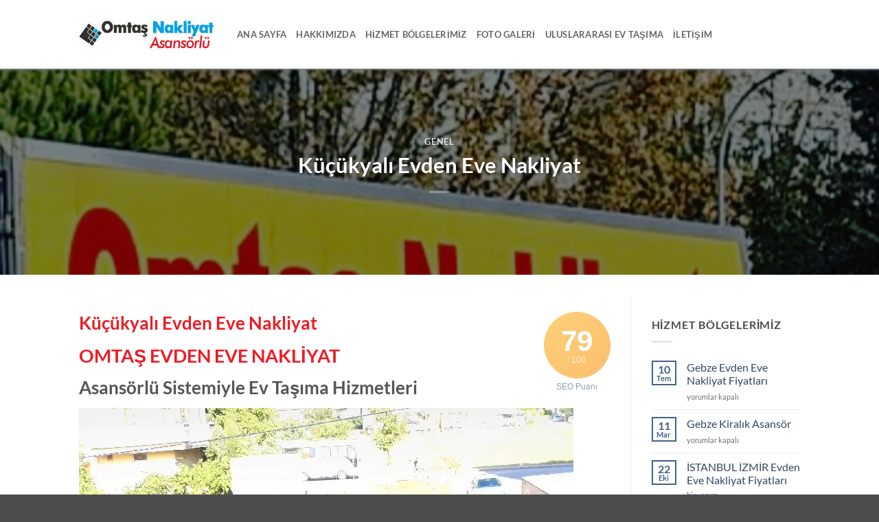

--- FILE ---
content_type: text/html
request_url: https://omtasevdenevenakliyat.com/kucukyali-evden-eve-nakliyat/
body_size: 17021
content:
<!DOCTYPE html>
<html lang="tr" prefix="og: https://ogp.me/ns#" class="loading-site no-js">
<head>
<meta charset="UTF-8" />
<link rel="profile" href="https://gmpg.org/xfn/11" />
<link rel="pingback" href="https://omtasevdenevenakliyat.com/xmlrpc.php" />
<script>(function(html){html.className = html.className.replace(/\bno-js\b/,'js')})(document.documentElement);</script>
<style>img:is([sizes="auto" i], [sizes^="auto," i]) { contain-intrinsic-size: 3000px 1500px }</style>
<meta name="viewport" content="width=device-width, initial-scale=1" />
<!-- Rank Math&#039;a Göre Arama Motoru Optimizasyonu - https://rankmath.com/ -->
<title>KÜÇÜKYALI Evden Eve Nakliyat ASANSÖRLÜ OMTAŞ NAKLİYAT</title>
<meta name="description" content="Küçükyalı Evden Eve Nakliyat OMTAŞ NAKLİYAT ASANSÖRLÜ Sigortalı Garantili Taşımacılık Hizmetleri Yüz de Yüz Sabit Fiyat Garantisi"/>
<meta name="robots" content="follow, index, max-snippet:-1, max-video-preview:-1, max-image-preview:large"/>
<link rel="canonical" href="https://omtasevdenevenakliyat.com/kucukyali-evden-eve-nakliyat/" />
<meta property="og:locale" content="tr_TR" />
<meta property="og:type" content="article" />
<meta property="og:title" content="KÜÇÜKYALI Evden Eve Nakliyat ASANSÖRLÜ OMTAŞ NAKLİYAT" />
<meta property="og:description" content="Küçükyalı Evden Eve Nakliyat OMTAŞ NAKLİYAT ASANSÖRLÜ Sigortalı Garantili Taşımacılık Hizmetleri Yüz de Yüz Sabit Fiyat Garantisi" />
<meta property="og:url" content="https://omtasevdenevenakliyat.com/kucukyali-evden-eve-nakliyat/" />
<meta property="og:site_name" content="Omtaş Evden Eve Nakliyat" />
<meta property="article:publisher" content="https://www.facebook.com/omtasevdenevenakliyatt" />
<meta property="article:tag" content="Asansörlü evden eve nakliyat" />
<meta property="article:tag" content="Asansörlü Nakliye" />
<meta property="article:tag" content="Asansörlü Taşımacılık" />
<meta property="article:tag" content="ev taşima firmaları" />
<meta property="article:tag" content="evden eve nakliyat" />
<meta property="article:tag" content="küçükyali evden eve nakliyeciler" />
<meta property="article:tag" content="KÜÇÜKYALI KİRALIK ASANSÖR" />
<meta property="article:tag" content="küçükyalı da asansörlü nakliyat" />
<meta property="article:tag" content="Küçükyalı Evden Eve" />
<meta property="article:tag" content="Küçükyalı Evden Eve Nakliyat" />
<meta property="article:tag" content="Küçükyalı Nakliyat" />
<meta property="article:tag" content="Küçükyalı Nakliye firması" />
<meta property="article:tag" content="Nakliyat" />
<meta property="article:tag" content="nakliye" />
<meta property="article:section" content="Genel" />
<meta property="og:updated_time" content="2023-04-28T17:45:42+03:00" />
<meta property="og:image" content="https://omtasevdenevenakliyat.com/wp-content/uploads/2014/07/IMG_20220111_005553_151.jpg" />
<meta property="og:image:secure_url" content="https://omtasevdenevenakliyat.com/wp-content/uploads/2014/07/IMG_20220111_005553_151.jpg" />
<meta property="og:image:width" content="718" />
<meta property="og:image:height" content="718" />
<meta property="og:image:alt" content="Gebze Nakliye Firmaları" />
<meta property="og:image:type" content="image/jpeg" />
<meta property="article:published_time" content="2014-04-05T15:16:12+03:00" />
<meta property="article:modified_time" content="2023-04-28T17:45:42+03:00" />
<meta name="twitter:card" content="summary_large_image" />
<meta name="twitter:title" content="KÜÇÜKYALI Evden Eve Nakliyat ASANSÖRLÜ OMTAŞ NAKLİYAT" />
<meta name="twitter:description" content="Küçükyalı Evden Eve Nakliyat OMTAŞ NAKLİYAT ASANSÖRLÜ Sigortalı Garantili Taşımacılık Hizmetleri Yüz de Yüz Sabit Fiyat Garantisi" />
<meta name="twitter:image" content="https://omtasevdenevenakliyat.com/wp-content/uploads/2014/07/IMG_20220111_005553_151.jpg" />
<meta name="twitter:label1" content="Yazan" />
<meta name="twitter:data1" content="adem" />
<meta name="twitter:label2" content="Okuma süresi" />
<meta name="twitter:data2" content="1 dakika" />
<script type="application/ld+json" class="rank-math-schema">{"@context":"https://schema.org","@graph":[{"@type":"Place","@id":"https://omtasevdenevenakliyat.com/#place","geo":{"@type":"GeoCoordinates","latitude":"40.7965963","longitude":"29.4257166"},"hasMap":"https://www.google.com/maps/search/?api=1&amp;query=40.7965963,29.4257166","address":{"@type":"PostalAddress","streetAddress":"Osman Y\u0131lmaz Mh. \u015eehit Numan Dede Cd. Aynal\u0131 Pasaj No:35","addressLocality":"Gebze","addressRegion":"KOCAEL\u0130","postalCode":"41400","addressCountry":"T\u00fcrkiye"}},{"@type":["LocalBusiness","Organization"],"@id":"https://omtasevdenevenakliyat.com/#organization","name":"Gebze Evden Eve Nakliyat Omta\u015f","url":"https://omtasevdenevenakliyat.com","sameAs":["https://www.facebook.com/omtasevdenevenakliyatt"],"email":"admin@omtasevdenevenakliyat.com","address":{"@type":"PostalAddress","streetAddress":"Osman Y\u0131lmaz Mh. \u015eehit Numan Dede Cd. Aynal\u0131 Pasaj No:35","addressLocality":"Gebze","addressRegion":"KOCAEL\u0130","postalCode":"41400","addressCountry":"T\u00fcrkiye"},"logo":{"@type":"ImageObject","@id":"https://omtasevdenevenakliyat.com/#logo","url":"https://omtasevdenevenakliyat.com/wp-content/uploads/2020/09/omtas-nakliyat-logo.jpg","contentUrl":"https://omtasevdenevenakliyat.com/wp-content/uploads/2020/09/omtas-nakliyat-logo.jpg","caption":"Omta\u015f Evden Eve Nakliyat","inLanguage":"tr","width":"317","height":"80"},"priceRange":"$","openingHours":["Monday,Tuesday,Wednesday,Thursday,Friday,Saturday,Sunday 08:00-20:00"],"location":{"@id":"https://omtasevdenevenakliyat.com/#place"},"image":{"@id":"https://omtasevdenevenakliyat.com/#logo"},"telephone":"+90542 443 99 88"},{"@type":"WebSite","@id":"https://omtasevdenevenakliyat.com/#website","url":"https://omtasevdenevenakliyat.com","name":"Omta\u015f Evden Eve Nakliyat","alternateName":"Gebze Evden eve","publisher":{"@id":"https://omtasevdenevenakliyat.com/#organization"},"inLanguage":"tr"},{"@type":"ImageObject","@id":"https://omtasevdenevenakliyat.com/wp-content/uploads/2014/07/IMG_20220111_005553_151.jpg","url":"https://omtasevdenevenakliyat.com/wp-content/uploads/2014/07/IMG_20220111_005553_151.jpg","width":"718","height":"718","caption":"Gebze Nakliye Firmalar\u0131","inLanguage":"tr"},{"@type":"WebPage","@id":"https://omtasevdenevenakliyat.com/kucukyali-evden-eve-nakliyat/#webpage","url":"https://omtasevdenevenakliyat.com/kucukyali-evden-eve-nakliyat/","name":"K\u00dc\u00c7\u00dcKYALI Evden Eve Nakliyat ASANS\u00d6RL\u00dc OMTA\u015e NAKL\u0130YAT","datePublished":"2014-04-05T15:16:12+03:00","dateModified":"2023-04-28T17:45:42+03:00","isPartOf":{"@id":"https://omtasevdenevenakliyat.com/#website"},"primaryImageOfPage":{"@id":"https://omtasevdenevenakliyat.com/wp-content/uploads/2014/07/IMG_20220111_005553_151.jpg"},"inLanguage":"tr"},{"@type":"Person","@id":"https://omtasevdenevenakliyat.com/author/adem/","name":"adem","description":"adem, Omta\u015f Evden Eve Nakliyat sitesinin yazar\u0131.","url":"https://omtasevdenevenakliyat.com/author/adem/","image":{"@type":"ImageObject","@id":"https://secure.gravatar.com/avatar/812d31804d0bd1f60cb5e81f89bb6962af99b9e86ded2f250743a0137dd2f163?s=96&amp;d=mm&amp;r=g","url":"https://secure.gravatar.com/avatar/812d31804d0bd1f60cb5e81f89bb6962af99b9e86ded2f250743a0137dd2f163?s=96&amp;d=mm&amp;r=g","caption":"adem","inLanguage":"tr"},"sameAs":["https://omtasevdenevenakliyat.com"],"worksFor":{"@id":"https://omtasevdenevenakliyat.com/#organization"}},{"@type":"BlogPosting","headline":"K\u00dc\u00c7\u00dcKYALI Evden Eve Nakliyat ASANS\u00d6RL\u00dc OMTA\u015e NAKL\u0130YAT","keywords":"K\u00dc\u00c7\u00dcKYALI Evden Eve Nakliyat","datePublished":"2014-04-05T15:16:12+03:00","dateModified":"2023-04-28T17:45:42+03:00","author":{"@id":"https://omtasevdenevenakliyat.com/author/adem/","name":"adem"},"publisher":{"@id":"https://omtasevdenevenakliyat.com/#organization"},"description":"K\u00fc\u00e7\u00fckyal\u0131 Evden Eve Nakliyat OMTA\u015e NAKL\u0130YAT ASANS\u00d6RL\u00dc Sigortal\u0131 Garantili Ta\u015f\u0131mac\u0131l\u0131k Hizmetleri Y\u00fcz de Y\u00fcz Sabit Fiyat Garantisi","name":"K\u00dc\u00c7\u00dcKYALI Evden Eve Nakliyat ASANS\u00d6RL\u00dc OMTA\u015e NAKL\u0130YAT","@id":"https://omtasevdenevenakliyat.com/kucukyali-evden-eve-nakliyat/#richSnippet","isPartOf":{"@id":"https://omtasevdenevenakliyat.com/kucukyali-evden-eve-nakliyat/#webpage"},"image":{"@id":"https://omtasevdenevenakliyat.com/wp-content/uploads/2014/07/IMG_20220111_005553_151.jpg"},"inLanguage":"tr","mainEntityOfPage":{"@id":"https://omtasevdenevenakliyat.com/kucukyali-evden-eve-nakliyat/#webpage"}}]}</script>
<!-- /Rank Math WordPress SEO eklentisi -->
<link rel='dns-prefetch' href='//maps.google.com' />
<link rel='dns-prefetch' href='//www.googletagmanager.com' />
<link rel='prefetch' href='https://omtasevdenevenakliyat.com/wp-content/themes/flatsome/assets/js/flatsome.js?ver=e2eddd6c228105dac048' />
<link rel='prefetch' href='https://omtasevdenevenakliyat.com/wp-content/themes/flatsome/assets/js/chunk.slider.js?ver=3.20.4' />
<link rel='prefetch' href='https://omtasevdenevenakliyat.com/wp-content/themes/flatsome/assets/js/chunk.popups.js?ver=3.20.4' />
<link rel='prefetch' href='https://omtasevdenevenakliyat.com/wp-content/themes/flatsome/assets/js/chunk.tooltips.js?ver=3.20.4' />
<link rel="alternate" type="application/rss+xml" title="Omtaş Evden Eve Nakliyat &raquo; akışı" href="https://omtasevdenevenakliyat.com/feed/" />
<link rel="alternate" type="application/rss+xml" title="Omtaş Evden Eve Nakliyat &raquo; yorum akışı" href="https://omtasevdenevenakliyat.com/comments/feed/" />
<style id='wp-block-library-inline-css' type='text/css'>
:root{--wp-admin-theme-color:#007cba;--wp-admin-theme-color--rgb:0,124,186;--wp-admin-theme-color-darker-10:#006ba1;--wp-admin-theme-color-darker-10--rgb:0,107,161;--wp-admin-theme-color-darker-20:#005a87;--wp-admin-theme-color-darker-20--rgb:0,90,135;--wp-admin-border-width-focus:2px;--wp-block-synced-color:#7a00df;--wp-block-synced-color--rgb:122,0,223;--wp-bound-block-color:var(--wp-block-synced-color)}@media (min-resolution:192dpi){:root{--wp-admin-border-width-focus:1.5px}}.wp-element-button{cursor:pointer}:root{--wp--preset--font-size--normal:16px;--wp--preset--font-size--huge:42px}:root .has-very-light-gray-background-color{background-color:#eee}:root .has-very-dark-gray-background-color{background-color:#313131}:root .has-very-light-gray-color{color:#eee}:root .has-very-dark-gray-color{color:#313131}:root .has-vivid-green-cyan-to-vivid-cyan-blue-gradient-background{background:linear-gradient(135deg,#00d084,#0693e3)}:root .has-purple-crush-gradient-background{background:linear-gradient(135deg,#34e2e4,#4721fb 50%,#ab1dfe)}:root .has-hazy-dawn-gradient-background{background:linear-gradient(135deg,#faaca8,#dad0ec)}:root .has-subdued-olive-gradient-background{background:linear-gradient(135deg,#fafae1,#67a671)}:root .has-atomic-cream-gradient-background{background:linear-gradient(135deg,#fdd79a,#004a59)}:root .has-nightshade-gradient-background{background:linear-gradient(135deg,#330968,#31cdcf)}:root .has-midnight-gradient-background{background:linear-gradient(135deg,#020381,#2874fc)}.has-regular-font-size{font-size:1em}.has-larger-font-size{font-size:2.625em}.has-normal-font-size{font-size:var(--wp--preset--font-size--normal)}.has-huge-font-size{font-size:var(--wp--preset--font-size--huge)}.has-text-align-center{text-align:center}.has-text-align-left{text-align:left}.has-text-align-right{text-align:right}#end-resizable-editor-section{display:none}.aligncenter{clear:both}.items-justified-left{justify-content:flex-start}.items-justified-center{justify-content:center}.items-justified-right{justify-content:flex-end}.items-justified-space-between{justify-content:space-between}.screen-reader-text{border:0;clip-path:inset(50%);height:1px;margin:-1px;overflow:hidden;padding:0;position:absolute;width:1px;word-wrap:normal!important}.screen-reader-text:focus{background-color:#ddd;clip-path:none;color:#444;display:block;font-size:1em;height:auto;left:5px;line-height:normal;padding:15px 23px 14px;text-decoration:none;top:5px;width:auto;z-index:100000}html :where(.has-border-color){border-style:solid}html :where([style*=border-top-color]){border-top-style:solid}html :where([style*=border-right-color]){border-right-style:solid}html :where([style*=border-bottom-color]){border-bottom-style:solid}html :where([style*=border-left-color]){border-left-style:solid}html :where([style*=border-width]){border-style:solid}html :where([style*=border-top-width]){border-top-style:solid}html :where([style*=border-right-width]){border-right-style:solid}html :where([style*=border-bottom-width]){border-bottom-style:solid}html :where([style*=border-left-width]){border-left-style:solid}html :where(img[class*=wp-image-]){height:auto;max-width:100%}:where(figure){margin:0 0 1em}html :where(.is-position-sticky){--wp-admin--admin-bar--position-offset:var(--wp-admin--admin-bar--height,0px)}@media screen and (max-width:600px){html :where(.is-position-sticky){--wp-admin--admin-bar--position-offset:0px}}
</style>
<!-- <link rel='stylesheet' id='contact-form-7-css' href='https://omtasevdenevenakliyat.com/wp-content/plugins/contact-form-7/includes/css/styles.css?ver=6.1.1' type='text/css' media='all' /> -->
<!-- <link rel='stylesheet' id='wp-gmap-embed-front-css-css' href='https://omtasevdenevenakliyat.com/wp-content/plugins/gmap-embed/public/assets/css/front_custom_style.css?ver=1756319639' type='text/css' media='all' /> -->
<!-- <link rel='stylesheet' id='flatsome-main-css' href='https://omtasevdenevenakliyat.com/wp-content/themes/flatsome/assets/css/flatsome.css?ver=3.20.4' type='text/css' media='all' /> -->
<link rel="stylesheet" type="text/css" href="//omtasevdenevenakliyat.com/wp-content/cache/wpfc-minified/8yfbfj5y/8duz5.css" media="all"/>
<style id='flatsome-main-inline-css' type='text/css'>
@font-face {
font-family: "fl-icons";
font-display: block;
src: url(https://omtasevdenevenakliyat.com/wp-content/themes/flatsome/assets/css/icons/fl-icons.eot?v=3.20.4);
src:
url(https://omtasevdenevenakliyat.com/wp-content/themes/flatsome/assets/css/icons/fl-icons.eot#iefix?v=3.20.4) format("embedded-opentype"),
url(https://omtasevdenevenakliyat.com/wp-content/themes/flatsome/assets/css/icons/fl-icons.woff2?v=3.20.4) format("woff2"),
url(https://omtasevdenevenakliyat.com/wp-content/themes/flatsome/assets/css/icons/fl-icons.ttf?v=3.20.4) format("truetype"),
url(https://omtasevdenevenakliyat.com/wp-content/themes/flatsome/assets/css/icons/fl-icons.woff?v=3.20.4) format("woff"),
url(https://omtasevdenevenakliyat.com/wp-content/themes/flatsome/assets/css/icons/fl-icons.svg?v=3.20.4#fl-icons) format("svg");
}
</style>
<link rel='stylesheet' id='flatsome-style-css' href='https://omtasevdenevenakliyat.com/wp-content/themes/flatsome/style.css?ver=3.20.4' type='text/css' media='all' />
<script src='//omtasevdenevenakliyat.com/wp-content/cache/wpfc-minified/g4z43vnu/8duz5.js' type="text/javascript"></script>
<!-- <script type="text/javascript" src="https://omtasevdenevenakliyat.com/wp-includes/js/jquery/jquery.min.js?ver=3.7.1" id="jquery-core-js"></script> -->
<!-- <script type="text/javascript" src="https://omtasevdenevenakliyat.com/wp-includes/js/jquery/jquery-migrate.min.js?ver=3.4.1" id="jquery-migrate-js"></script> -->
<script type="text/javascript" src="https://maps.google.com/maps/api/js?key=AIzaSyCln5oX7K0rux1O00yoCBgxiV-ifVvZShk&amp;libraries=places&amp;language=tr&amp;region=TR&amp;callback=Function.prototype&amp;ver=6.8.3" id="wp-gmap-api-js"></script>
<script type="text/javascript" id="wp-gmap-api-js-after">
/* <![CDATA[ */
/* <![CDATA[ */
var wgm_status = {"p_v":"1.9.4","p_d_v":"20250717","l_api":"always","p_api":"N","i_p":false,"d_f_s_c":"N","d_s_v":"N","d_z_c":"N","d_p_c":"N","d_m_t_c":"N","d_m_w_z":"N","d_m_d":"N","d_m_d_c_z":"N","e_d_f_a_c":"Y"};
/* ]]]]><![CDATA[> */
/* ]]> */
</script>
<!-- Site Kit tarafından eklenen Google etiketi (gtag.js) snippet&#039;i -->
<!-- Google Analytics snippet added by Site Kit -->
<script type="text/javascript" src="https://www.googletagmanager.com/gtag/js?id=GT-W62ZCHQR" id="google_gtagjs-js" async></script>
<script type="text/javascript" id="google_gtagjs-js-after">
/* <![CDATA[ */
window.dataLayer = window.dataLayer || [];function gtag(){dataLayer.push(arguments);}
gtag("set","linker",{"domains":["omtasevdenevenakliyat.com"]});
gtag("js", new Date());
gtag("set", "developer_id.dZTNiMT", true);
gtag("config", "GT-W62ZCHQR");
window._googlesitekit = window._googlesitekit || {}; window._googlesitekit.throttledEvents = []; window._googlesitekit.gtagEvent = (name, data) => { var key = JSON.stringify( { name, data } ); if ( !! window._googlesitekit.throttledEvents[ key ] ) { return; } window._googlesitekit.throttledEvents[ key ] = true; setTimeout( () => { delete window._googlesitekit.throttledEvents[ key ]; }, 5 ); gtag( "event", name, { ...data, event_source: "site-kit" } ); }; 
/* ]]> */
</script>
<link rel="https://api.w.org/" href="https://omtasevdenevenakliyat.com/wp-json/" /><link rel="alternate" title="JSON" type="application/json" href="https://omtasevdenevenakliyat.com/wp-json/wp/v2/posts/303" /><link rel="EditURI" type="application/rsd+xml" title="RSD" href="https://omtasevdenevenakliyat.com/xmlrpc.php?rsd" />
<link rel="alternate" title="oEmbed (JSON)" type="application/json+oembed" href="https://omtasevdenevenakliyat.com/wp-json/oembed/1.0/embed?url=https%3A%2F%2Fomtasevdenevenakliyat.com%2Fkucukyali-evden-eve-nakliyat%2F" />
<link rel="alternate" title="oEmbed (XML)" type="text/xml+oembed" href="https://omtasevdenevenakliyat.com/wp-json/oembed/1.0/embed?url=https%3A%2F%2Fomtasevdenevenakliyat.com%2Fkucukyali-evden-eve-nakliyat%2F&#038;format=xml" />
<meta name="generator" content="Site Kit by Google 1.160.1" />
<link rel="stylesheet" href="https://cdn.lineicons.com/4.0/lineicons.css" /> <style>
.navbarx {
display: flex;
flex-wrap: wrap;
align-items: center;
background-color: white;
position: fixed;
bottom: 0px;
z-index: 999;
width:100%;
box-shadow: 0px 1px 4px;
}
.navbarx a {
display: block;
color: #062b5e;
text-align: center;
padding: 8px 0px;
text-decoration: none;
font-size: 12px;
width: 25%;
line-height: 1.61em;
}
.navbarx i {
display: block;
margin-right: 5px;
font-size: 20px;
}
.navbarx a.active {
background-color: white;
color: #062b5e;
font-weight:600;
}
@media only screen and (min-width: 768px) {
.navbarx {
display:none !important;
}
}
</style>
<div class="navbarx">
<a href="tel:+905424439988" style="background-color: #1494D8">
<i class="lni lni-phone"></i>
Temsilci 1
</a>
<a href="tel:+905069038989">
<i class="lni lni-phone"></i>
Temsilci 2
</a>
<a href="https://api.whatsapp.com/send/?phone=905424439988&text=Merhaba%20sizlere%20https://omtasevdenevenakliyat.com/kucukyali-evden-eve-nakliyat/%20üzerinden%20ulaştım" style="background-color: #25d366">
<i class="lni lni-whatsapp"></i>
WhatsApp 1
</a>
<a href="https://api.whatsapp.com/send/?phone=905069038989&text=Merhaba%20sizlere%20https://omtasevdenevenakliyat.com/kucukyali-evden-eve-nakliyat/%20üzerinden%20ulaştım" style="color: #25d366">
<i class="lni lni-whatsapp"></i>
WhatsApp 2
</a>
</div><link rel="icon" href="https://omtasevdenevenakliyat.com/wp-content/uploads/2014/04/cropped-20201106_171150340116892344813072-32x32.jpg" sizes="32x32" />
<link rel="icon" href="https://omtasevdenevenakliyat.com/wp-content/uploads/2014/04/cropped-20201106_171150340116892344813072-192x192.jpg" sizes="192x192" />
<link rel="apple-touch-icon" href="https://omtasevdenevenakliyat.com/wp-content/uploads/2014/04/cropped-20201106_171150340116892344813072-180x180.jpg" />
<meta name="msapplication-TileImage" content="https://omtasevdenevenakliyat.com/wp-content/uploads/2014/04/cropped-20201106_171150340116892344813072-270x270.jpg" />
<style id="custom-css" type="text/css">:root {--primary-color: #446084;--fs-color-primary: #446084;--fs-color-secondary: #C05530;--fs-color-success: #627D47;--fs-color-alert: #b20000;--fs-color-base: #4a4a4a;--fs-experimental-link-color: #334862;--fs-experimental-link-color-hover: #111;}.tooltipster-base {--tooltip-color: #fff;--tooltip-bg-color: #000;}.off-canvas-right .mfp-content, .off-canvas-left .mfp-content {--drawer-width: 300px;}.header-main{height: 100px}#logo img{max-height: 100px}#logo{width:200px;}.header-top{min-height: 30px}.transparent .header-main{height: 90px}.transparent #logo img{max-height: 90px}.has-transparent + .page-title:first-of-type,.has-transparent + #main > .page-title,.has-transparent + #main > div > .page-title,.has-transparent + #main .page-header-wrapper:first-of-type .page-title{padding-top: 90px;}.header.show-on-scroll,.stuck .header-main{height:70px!important}.stuck #logo img{max-height: 70px!important}.header-bottom {background-color: #f1f1f1}@media (max-width: 549px) {.header-main{height: 73px}#logo img{max-height: 73px}}@media screen and (max-width: 549px){body{font-size: 100%;}}body{font-family: Lato, sans-serif;}body {font-weight: 400;font-style: normal;}.nav > li > a {font-family: Lato, sans-serif;}.mobile-sidebar-levels-2 .nav > li > ul > li > a {font-family: Lato, sans-serif;}.nav > li > a,.mobile-sidebar-levels-2 .nav > li > ul > li > a {font-weight: 700;font-style: normal;}h1,h2,h3,h4,h5,h6,.heading-font, .off-canvas-center .nav-sidebar.nav-vertical > li > a{font-family: Lato, sans-serif;}h1,h2,h3,h4,h5,h6,.heading-font,.banner h1,.banner h2 {font-weight: 700;font-style: normal;}.alt-font{font-family: "Dancing Script", sans-serif;}.alt-font {font-weight: 400!important;font-style: normal!important;}.nav-vertical-fly-out > li + li {border-top-width: 1px; border-top-style: solid;}/* Custom CSS */.mobill {display: none;}@media only screen and (max-width: 768px) {.mobill {display: block;}}.kolon-footer {float: left;width: 25%;padding-left: 10px;}@media only screen and (max-width: 768px) {.kolon-footer {float: left;width: 50%;padding-left: 10px;}}.row:after {content: "";display: table;clear: both;}.label-new.menu-item > a:after{content:"Yeni";}.label-hot.menu-item > a:after{content:"Popüler";}.label-sale.menu-item > a:after{content:"İndirim";}.label-popular.menu-item > a:after{content:"Popüler";}</style><style id="kirki-inline-styles">/* latin-ext */
@font-face {
font-family: 'Lato';
font-style: normal;
font-weight: 400;
font-display: swap;
src: url(https://omtasevdenevenakliyat.com/wp-content/fonts/lato/S6uyw4BMUTPHjxAwXjeu.woff2) format('woff2');
unicode-range: U+0100-02BA, U+02BD-02C5, U+02C7-02CC, U+02CE-02D7, U+02DD-02FF, U+0304, U+0308, U+0329, U+1D00-1DBF, U+1E00-1E9F, U+1EF2-1EFF, U+2020, U+20A0-20AB, U+20AD-20C0, U+2113, U+2C60-2C7F, U+A720-A7FF;
}
/* latin */
@font-face {
font-family: 'Lato';
font-style: normal;
font-weight: 400;
font-display: swap;
src: url(https://omtasevdenevenakliyat.com/wp-content/fonts/lato/S6uyw4BMUTPHjx4wXg.woff2) format('woff2');
unicode-range: U+0000-00FF, U+0131, U+0152-0153, U+02BB-02BC, U+02C6, U+02DA, U+02DC, U+0304, U+0308, U+0329, U+2000-206F, U+20AC, U+2122, U+2191, U+2193, U+2212, U+2215, U+FEFF, U+FFFD;
}
/* latin-ext */
@font-face {
font-family: 'Lato';
font-style: normal;
font-weight: 700;
font-display: swap;
src: url(https://omtasevdenevenakliyat.com/wp-content/fonts/lato/S6u9w4BMUTPHh6UVSwaPGR_p.woff2) format('woff2');
unicode-range: U+0100-02BA, U+02BD-02C5, U+02C7-02CC, U+02CE-02D7, U+02DD-02FF, U+0304, U+0308, U+0329, U+1D00-1DBF, U+1E00-1E9F, U+1EF2-1EFF, U+2020, U+20A0-20AB, U+20AD-20C0, U+2113, U+2C60-2C7F, U+A720-A7FF;
}
/* latin */
@font-face {
font-family: 'Lato';
font-style: normal;
font-weight: 700;
font-display: swap;
src: url(https://omtasevdenevenakliyat.com/wp-content/fonts/lato/S6u9w4BMUTPHh6UVSwiPGQ.woff2) format('woff2');
unicode-range: U+0000-00FF, U+0131, U+0152-0153, U+02BB-02BC, U+02C6, U+02DA, U+02DC, U+0304, U+0308, U+0329, U+2000-206F, U+20AC, U+2122, U+2191, U+2193, U+2212, U+2215, U+FEFF, U+FFFD;
}/* vietnamese */
@font-face {
font-family: 'Dancing Script';
font-style: normal;
font-weight: 400;
font-display: swap;
src: url(https://omtasevdenevenakliyat.com/wp-content/fonts/dancing-script/If2cXTr6YS-zF4S-kcSWSVi_sxjsohD9F50Ruu7BMSo3Rep8ltA.woff2) format('woff2');
unicode-range: U+0102-0103, U+0110-0111, U+0128-0129, U+0168-0169, U+01A0-01A1, U+01AF-01B0, U+0300-0301, U+0303-0304, U+0308-0309, U+0323, U+0329, U+1EA0-1EF9, U+20AB;
}
/* latin-ext */
@font-face {
font-family: 'Dancing Script';
font-style: normal;
font-weight: 400;
font-display: swap;
src: url(https://omtasevdenevenakliyat.com/wp-content/fonts/dancing-script/If2cXTr6YS-zF4S-kcSWSVi_sxjsohD9F50Ruu7BMSo3ROp8ltA.woff2) format('woff2');
unicode-range: U+0100-02BA, U+02BD-02C5, U+02C7-02CC, U+02CE-02D7, U+02DD-02FF, U+0304, U+0308, U+0329, U+1D00-1DBF, U+1E00-1E9F, U+1EF2-1EFF, U+2020, U+20A0-20AB, U+20AD-20C0, U+2113, U+2C60-2C7F, U+A720-A7FF;
}
/* latin */
@font-face {
font-family: 'Dancing Script';
font-style: normal;
font-weight: 400;
font-display: swap;
src: url(https://omtasevdenevenakliyat.com/wp-content/fonts/dancing-script/If2cXTr6YS-zF4S-kcSWSVi_sxjsohD9F50Ruu7BMSo3Sup8.woff2) format('woff2');
unicode-range: U+0000-00FF, U+0131, U+0152-0153, U+02BB-02BC, U+02C6, U+02DA, U+02DC, U+0304, U+0308, U+0329, U+2000-206F, U+20AC, U+2122, U+2191, U+2193, U+2212, U+2215, U+FEFF, U+FFFD;
}</style></head>
<body data-rsssl=1 class="wp-singular post-template-default single single-post postid-303 single-format-standard wp-theme-flatsome lightbox nav-dropdown-has-arrow nav-dropdown-has-shadow nav-dropdown-has-border">
<a class="skip-link screen-reader-text" href="#main">İçeriğe atla</a>
<div id="wrapper">
<header id="header" class="header has-sticky sticky-jump">
<div class="header-wrapper">
<div id="masthead" class="header-main ">
<div class="header-inner flex-row container logo-left medium-logo-center" role="navigation">
<!-- Logo -->
<div id="logo" class="flex-col logo">
<!-- Header logo -->
<a href="https://omtasevdenevenakliyat.com/" title="Omtaş Evden Eve Nakliyat - Tuzla, Gebze, Maltepe, Ümraniye" rel="home">
<img width="317" height="80" src="https://omtasevdenevenakliyat.com/wp-content/uploads/2020/09/omtas-nakliyat-logo.jpg" class="header_logo header-logo" alt="Omtaş Evden Eve Nakliyat"/><img  width="317" height="80" src="https://omtasevdenevenakliyat.com/wp-content/uploads/2020/09/omtas-nakliyat-logo.jpg" class="header-logo-dark" alt="Omtaş Evden Eve Nakliyat"/></a>
</div>
<!-- Mobile Left Elements -->
<div class="flex-col show-for-medium flex-left">
<ul class="mobile-nav nav nav-left ">
<li class="nav-icon has-icon">
<div class="header-button">		<a href="#" class="icon primary button round is-small" data-open="#main-menu" data-pos="left" data-bg="main-menu-overlay" role="button" aria-label="Menü" aria-controls="main-menu" aria-expanded="false" aria-haspopup="dialog" data-flatsome-role-button>
<i class="icon-menu" aria-hidden="true"></i>					</a>
</div> </li>
</ul>
</div>
<!-- Left Elements -->
<div class="flex-col hide-for-medium flex-left
flex-grow">
<ul class="header-nav header-nav-main nav nav-left  nav-uppercase" >
<li id="menu-item-3213" class="menu-item menu-item-type-post_type menu-item-object-page menu-item-home menu-item-3213 menu-item-design-default"><a href="https://omtasevdenevenakliyat.com/" class="nav-top-link">Ana Sayfa</a></li>
<li id="menu-item-2056" class="menu-item menu-item-type-post_type menu-item-object-page menu-item-2056 menu-item-design-default"><a href="https://omtasevdenevenakliyat.com/hakkimizda/" class="nav-top-link">Hakkımızda</a></li>
<li id="menu-item-2033" class="menu-item menu-item-type-post_type menu-item-object-page menu-item-2033 menu-item-design-default"><a href="https://omtasevdenevenakliyat.com/hizmet-bolgelerimiz/" class="nav-top-link">Hizmet Bölgelerimiz</a></li>
<li id="menu-item-2054" class="menu-item menu-item-type-post_type menu-item-object-page menu-item-2054 menu-item-design-default"><a href="https://omtasevdenevenakliyat.com/foto-galeri/" class="nav-top-link">Foto Galeri</a></li>
<li id="menu-item-2057" class="menu-item menu-item-type-post_type menu-item-object-page menu-item-2057 menu-item-design-default"><a href="https://omtasevdenevenakliyat.com/uluslararasi-ev-tasima/" class="nav-top-link">ULUSLARARASI EV TAŞIMA</a></li>
<li id="menu-item-3252" class="menu-item menu-item-type-post_type menu-item-object-page menu-item-3252 menu-item-design-default"><a href="https://omtasevdenevenakliyat.com/iletisim/" class="nav-top-link">İletişim</a></li>
</ul>
</div>
<!-- Right Elements -->
<div class="flex-col hide-for-medium flex-right">
<ul class="header-nav header-nav-main nav nav-right  nav-uppercase">
</ul>
</div>
<!-- Mobile Right Elements -->
<div class="flex-col show-for-medium flex-right">
<ul class="mobile-nav nav nav-right ">
</ul>
</div>
</div>
<div class="container"><div class="top-divider full-width"></div></div>
</div>
<div class="header-bg-container fill"><div class="header-bg-image fill"></div><div class="header-bg-color fill"></div></div>		</div>
</header>
<div class="page-title blog-featured-title featured-title no-overflow">
<div class="page-title-bg fill">
<div class="title-bg fill bg-fill bg-top" style="background-image: url('https://omtasevdenevenakliyat.com/wp-content/uploads/2014/07/IMG_20220111_005553_151.jpg');" data-parallax-fade="true" data-parallax="-2" data-parallax-background data-parallax-container=".page-title"></div>
<div class="title-overlay fill" style="background-color: rgba(0,0,0,.5)"></div>
</div>
<div class="page-title-inner container  flex-row  dark is-large" style="min-height: 300px">
<div class="flex-col flex-center text-center">
<h6 class="entry-category is-xsmall"><a href="https://omtasevdenevenakliyat.com/evden-eve/genel/" rel="category tag">Genel</a></h6><h1 class="entry-title">Küçükyalı Evden Eve Nakliyat</h1><div class="entry-divider is-divider small"></div>
</div>
</div>
</div>
<main id="main" class="">
<div id="content" class="blog-wrapper blog-single page-wrapper">
<div class="row row-large row-divided ">
<div class="large-9 col">
<article id="post-303" class="post-303 post type-post status-publish format-standard has-post-thumbnail hentry category-genel tag-asansorlu-evden-eve-nakliyat tag-asansorlu-nakliye tag-asansorlu-tasimacilik tag-ev-tasima-firmalari tag-evden-eve-nakliyat tag-kucukyali-evden-eve-nakliyeciler tag-kucukyali-kiralik-asansor tag-kucukyali-da-asansorlu-nakliyat tag-kucukyali-evden-eve tag-kucukyali-evden-eve-nakliyat tag-kucukyali-nakliyat tag-kucukyali-nakliye-firmasi tag-nakliyat tag-nakliye">
<div class="article-inner ">
<div class="entry-content single-page">
<div class="rank-math-seo-score template-circle good-seo before-content">
<span class="score">
79					<span class="outof">
/ 100
</span>
</span>
<span class="label">
SEO Puanı				</span>
</div>
<style type="text/css">
.rank-math-seo-score{font-family:sans-serif;position:relative;display:inline-block;height:96px;width:96px;margin:20px 20px 30px;text-align:center;color:#fff;border:none;border-radius:50%;background:#eee;-webkit-box-shadow:1px 1px 1px #bbb;box-shadow:1px 1px 1px #bbb}.rank-math-seo-score.before-content{margin:0 0 30px 20px;float:right}.rank-math-seo-score.after-content{margin:20px 0 30px 20px}.rank-math-seo-score.as-shortcode{display:inline-block}.rank-math-seo-score .label{font-size:12px;position:absolute;top:100px;left:0;display:block;width:100%;color:#979ea5}.rank-math-seo-score .score{font-size:42px;font-weight:bold;line-height:42px;display:block}.rank-math-seo-score .outof{font-size:12px;font-weight:normal;line-height:12px;display:block;color:rgba(255,255,255,0.7)}.rank-math-seo-score .backlink{font-size:12px;position:absolute;top:-94px;left:-12px;display:block;visibility:hidden;width:120px;padding:8px 10px;-webkit-transition:.25s all ease;transition:.25s all ease;-webkit-transition-delay:.25s;transition-delay:.25s;opacity:0;color:#a8a8a8;border:none;border-radius:8px;background:#fff;-webkit-box-shadow:0 4px 14px rgba(60,60,90,0.2);box-shadow:0 4px 12px rgba(60,60,90,0.15)}.rank-math-seo-score .backlink:after{position:absolute;bottom:-8px;left:calc(50% - 7px);width:0;height:0;content:'';border-width:8px 7.5px 0 7.5px;border-style:solid;border-color:#fff transparent transparent transparent}.rank-math-seo-score:hover .backlink{top:-74px;visibility:visible;opacity:1}.rank-math-seo-score .poweredby{font-size:13px;color:#a8a8a8}.rank-math-seo-score .poweredby a{display:block;font-weight:normal;text-decoration:none;color:#6372b6;border:none}.rank-math-seo-score.unknown-seo{background:#eee;background:linear-gradient(135deg, #b9b9b9 0%, #989898 100%);-webkit-box-shadow:1px 1px 1px #bbb;box-shadow:1px 1px 1px #bbb}.rank-math-seo-score.bad-seo{background:#f8b0a2;background:linear-gradient(135deg, #f8b0a2 0%, #f1938c 100%);-webkit-box-shadow:1px 1px 1px #e48982;box-shadow:1px 1px 1px #e48982;filter:progid:DXImageTransform.Microsoft.gradient( startColorstr='#f8b0a2', endColorstr='#f1938c',GradientType=1 )}.rank-math-seo-score.good-seo{background:#fdd07a;background:linear-gradient(135deg, #fdd07a 0%, #fcbe6c 100%);-webkit-box-shadow:1px 1px 1px #efb463;box-shadow:1px 1px 1px #efb463;filter:progid:DXImageTransform.Microsoft.gradient( startColorstr='#fdd07a', endColorstr='#fcbe6c',GradientType=1 )}.rank-math-seo-score.great-seo{background:#99d484;background:linear-gradient(135deg, #99d484 0%, #83c97f 100%);-webkit-box-shadow:1px 1px 1px #5ba857;box-shadow:1px 1px 1px #5ba857;filter:progid:DXImageTransform.Microsoft.gradient( startColorstr='#99d484', endColorstr='#83c97f',GradientType=1 )}.rank-math-seo-score.template-circle .score{margin-top:22px !important}.rank-math-seo-score.template-square{height:80px;width:110px;border-radius:12px}.rank-math-seo-score.template-square .score{margin:10px 12px;text-align:left}.rank-math-seo-score.template-square .outof{display:inline-block;margin-left:-8px}.rank-math-seo-score.template-square .label{font-size:13px;top:52px;left:14px;text-align:left;color:rgba(255,255,255,0.8)}.rank-math-seo-score.template-square .backlink{left:-5px}.rank-math-seo-score.template-square.before-content{margin-bottom:20px}.rank-math-seo-score.template-square.after-content{margin-bottom:0}.theme-twentytwenty .rank-math-seo-score{width:96px !important}.theme-twentytwenty .rank-math-seo-score.template-square{width:110px !important}.theme-twentytwenty .rank-math-seo-score.before-content{margin:0 auto 30px auto;display:inherit;float:none}.theme-twentytwenty .rank-math-seo-score.template-circle .score,.theme-twentytwenty .rank-math-seo-score.template-square .score{transform:translateY(22px)}
</style>
<h2 style="text-align: left;"><span style="color: #ed1c24;"><strong>Küçükyalı Evden Eve Nakliyat</strong></span></h2>
<h1><span style="color: #ed1c24;"><strong>OMTAŞ EVDEN EVE NAKLİYAT</strong></span></h1>
<h2 style="text-align: left;">Asansörlü Sistemiyle Ev Taşıma Hizmetleri</h2>
<div style="width: 720px;" class="wp-video"><!--[if lt IE 9]><script>document.createElement('video');</script><![endif]-->
<video class="wp-video-shortcode" id="video-303-1" width="720" height="720" preload="metadata" controls="controls"><source type="video/mp4" src="https://omtasevdenevenakliyat.com/wp-content/uploads/2021/04/VID_23110329_193056_983.mp4?_=1" /><a href="https://omtasevdenevenakliyat.com/wp-content/uploads/2021/04/VID_23110329_193056_983.mp4">https://omtasevdenevenakliyat.com/wp-content/uploads/2021/04/VID_23110329_193056_983.mp4</a></video></div>
<p>&nbsp;</p>
<p><img fetchpriority="high" decoding="async" class="alignleft size-full wp-image-1830" src="https://omtasevdenevenakliyat.com/wp-content/uploads/2014/04/20191007_004000.jpg" alt="20191007 004000" width="720" height="960" title="Küçükyalı Evden Eve Nakliyat"></p>
<p><strong><span style="color: #00ccff;">Küçükyalı Evden Eve Nakliyat</span> </strong>Nakliye sektörünün önde gelen isimlerinden <span style="color: #00ccff;"><strong>Küçükyalı Evden Eve Nakliyat</strong></span>, uygun fiyatları ve profesyonel çalışmaları ile sektörün liderliğini elinde bulundurmaya devam ediyor. Beklentilerinizi en iyi şekilde karşılamak ve bu sektörde sizleri memnun etmek adına çalışmalarımızı sürdürüyoruz. Daha iyisini hak eden ve daha kalitelisine ulaşmak isteyen müşterilerimize haftanın her günü kapılarımızı açıyoruz</p>
<h1><span style="color: #ff0000;"><strong>0216 517 13 03</strong></span></h1>
<h1><span style="color: #ff0000;"><strong>0506 903 89 89</strong></span></h1>
<figure id="attachment_2645" aria-describedby="caption-attachment-2645" style="width: 380px" class="wp-caption aligncenter"><img decoding="async" class="lazy-load wp-image-2645" title="Nakliyat ve Depolama" src="data:image/svg+xml,%3Csvg%20viewBox%3D%220%200%20380%20380%22%20xmlns%3D%22http%3A%2F%2Fwww.w3.org%2F2000%2Fsvg%22%3E%3C%2Fsvg%3E" data-src="https://omtasevdenevenakliyat.com/wp-content/uploads/2022/10/IMG-20220611-WA0003-280x280.jpg" alt="Ev Taşıma ve Depolama" width="380" height="380" srcset="" data-srcset="https://omtasevdenevenakliyat.com/wp-content/uploads/2022/10/IMG-20220611-WA0003-280x280.jpg 280w, https://omtasevdenevenakliyat.com/wp-content/uploads/2022/10/IMG-20220611-WA0003-400x400.jpg 400w, https://omtasevdenevenakliyat.com/wp-content/uploads/2022/10/IMG-20220611-WA0003-800x800.jpg 800w, https://omtasevdenevenakliyat.com/wp-content/uploads/2022/10/IMG-20220611-WA0003-768x768.jpg 768w, https://omtasevdenevenakliyat.com/wp-content/uploads/2022/10/IMG-20220611-WA0003-1536x1536.jpg 1536w, https://omtasevdenevenakliyat.com/wp-content/uploads/2022/10/IMG-20220611-WA0003.jpg 1544w" sizes="(max-width: 380px) 100vw, 380px" /><figcaption id="caption-attachment-2645" class="wp-caption-text">Evden Eve Nakliyat ve Depolama</figcaption></figure>
<p><span style="color: #00ccff;"><strong>KÜÇÜK-YALI evden eve Nakliyat firması</strong></span> ile henüz tanışmadıysanız sizler de iletişim numaralarımızdan bizlere ulaşarak ayrıcalıklarımızdan en iyi şekilde yararlanabilirsiniz. Daha iyisini hak ettiğinizi biliyorsunuz ve hak ettiğinizi en iyi şekilde almak için sizler de firmamızı tercih edebilirsiniz. Nakliye hizmetlerinde çok sayıda fırsat sunuyoruz ve özellikle yaz dönemlerinde büyük indirimler ile siz değerli müşterilerimizin karşısına çıkıyoruz.</p>
<p><a href="https://omtasevdenevenakliyat.com">Küçükyalı Evden Eve Nakliyat</a></p>
<p><img decoding="async" class="lazy-load aligncenter" src="data:image/svg+xml,%3Csvg%20viewBox%3D%220%200%20615%20320%22%20xmlns%3D%22http%3A%2F%2Fwww.w3.org%2F2000%2Fsvg%22%3E%3C%2Fsvg%3E" data-src="https://omtasevdenevenakliyat.com/wp-content/uploads/2014/03/omtasevdenevenakliyat.jpg" alt="omtasevdenevenakliyat" width="615" height="320" title="Küçükyalı Evden Eve Nakliyat"></p>
<p>&nbsp;</p>
<p><strong><span style="color: #00ccff;">Küçükyalı Evden Eve Nakliyat</span></strong> kalitesi ile alacağınız hizmetler sayesinde sizler de artık yeni adreslerinize kısa sürede yerleşebilecek ve zaman kaybetmeden hayatınıza devam edebileceksiniz. Eşya taşıma işlemlerinde makineli sistemi tercih ediyoruz ve bu sayede insan gücüne çok fazla ihtiyaç duymadan sizlerin yanında yer alıyoruz.</p>
<figure id="attachment_2637" aria-describedby="caption-attachment-2637" style="width: 380px" class="wp-caption aligncenter"><img decoding="async" class="lazy-load wp-image-2637" title="Ev Taşıma Fiyatları" src="data:image/svg+xml,%3Csvg%20viewBox%3D%220%200%20380%20380%22%20xmlns%3D%22http%3A%2F%2Fwww.w3.org%2F2000%2Fsvg%22%3E%3C%2Fsvg%3E" data-src="https://omtasevdenevenakliyat.com/wp-content/uploads/2022/10/20220225_195235-1-280x280.jpg" alt="Evden Eve Nakliyat" width="380" height="380" srcset="" data-srcset="https://omtasevdenevenakliyat.com/wp-content/uploads/2022/10/20220225_195235-1-280x280.jpg 280w, https://omtasevdenevenakliyat.com/wp-content/uploads/2022/10/20220225_195235-1-400x400.jpg 400w, https://omtasevdenevenakliyat.com/wp-content/uploads/2022/10/20220225_195235-1-800x800.jpg 800w, https://omtasevdenevenakliyat.com/wp-content/uploads/2022/10/20220225_195235-1-768x768.jpg 768w, https://omtasevdenevenakliyat.com/wp-content/uploads/2022/10/20220225_195235-1.jpg 1066w" sizes="auto, (max-width: 380px) 100vw, 380px" /><figcaption id="caption-attachment-2637" class="wp-caption-text">Nakliye Firmaları</figcaption></figure>
<p>&nbsp;</p>
<p>Firmamız yıllardır bu sektördeki hizmetlerine devam ediyor ve sektörel gelişime de en iyi şekilde ayak uydurarak kaliteyi sizlere sunuyor. Teknolojiyi en iyi şekilde kullanmayı tercih eden firmamız, her geçen gün insan gücünden biraz daha uzaklaşıyor ve daha kusursuz hizmetler için makineli sistemi bünyesine dahil ediyor. Sizler de bu ayrıcalıklardan en iyi şekilde yararlanmak için iletişim numaralarımızı tuşlayın</p>
<p>&nbsp;</p>
<figure id="attachment_2235" aria-describedby="caption-attachment-2235" style="width: 400px" class="wp-caption alignnone"><img decoding="async" class="lazy-load size-medium wp-image-2235" title="Evden Eve Nakliyat" src="data:image/svg+xml,%3Csvg%20viewBox%3D%220%200%20400%20400%22%20xmlns%3D%22http%3A%2F%2Fwww.w3.org%2F2000%2Fsvg%22%3E%3C%2Fsvg%3E" data-src="https://omtasevdenevenakliyat.com/wp-content/uploads/2014/03/IMG-20201130-WA0056-400x400.jpg" alt="IMG 20201130 WA0056" width="400" height="400" srcset="" data-srcset="https://omtasevdenevenakliyat.com/wp-content/uploads/2014/03/IMG-20201130-WA0056-400x400.jpg 400w, https://omtasevdenevenakliyat.com/wp-content/uploads/2014/03/IMG-20201130-WA0056-800x800.jpg 800w, https://omtasevdenevenakliyat.com/wp-content/uploads/2014/03/IMG-20201130-WA0056-280x280.jpg 280w, https://omtasevdenevenakliyat.com/wp-content/uploads/2014/03/IMG-20201130-WA0056-768x768.jpg 768w, https://omtasevdenevenakliyat.com/wp-content/uploads/2014/03/IMG-20201130-WA0056.jpg 1200w" sizes="auto, (max-width: 400px) 100vw, 400px" /><figcaption id="caption-attachment-2235" class="wp-caption-text">Nakliyat</figcaption></figure>
<p>&nbsp;</p>
<p>Omtaş Nakliyat ASANSÖRLÜ Sistemle Evinizi Ofisinizi Güveli Hızlı Bir Şekile Ekonomik Kolay Şartlar içerisinde Taşımanızı Gerçekleştiriyoruz</p>
<p>Küçükyalı Adatepe Altıntepe Aydınevler Bostancı Çevresinde Bilinen Firma Olarak Gurur Duymaktayız Omtaş Nakliyat Yıllardır Şehir içi Şehirler Arası Evden Eve Nakliyat Depolama Hizmetini Sunarak Müşteri Memnuniyetini E Önem Vererek Günden Güne Kalitesini Artırarak Sorunsuz Hizmet Sunmuştur</p>
<p>OMTAŞ EVDEN EVE NAKLİYAT</p>
<p>SÖZLEŞMELİ SİGORTALI GARANTİLİ Şehir içi Şehirler Ev Ofis Fuar Fabrika Market Okul Depolama Hizmetini Sunmuştur</p>
<p>Ev Eşyası Tekstil Market Depolam Hizmeti</p>
<p>Kiralik Asansör Hizmetimiz Var</p>
<p style="text-align: center;">Omtaş Nakliyat ta Yok Yok Bir Nakliyat Firmasından Daha Fazlası<span style="color: #ff0000;"><strong> % de 100 Garantili </strong></span></p>
<div class="blog-share text-center"><div class="is-divider medium"></div><div class="social-icons share-icons share-row relative icon-style-outline" ><a href="whatsapp://send?text=K%C3%BC%C3%A7%C3%BCkyal%C4%B1%20Evden%20Eve%20Nakliyat - https://omtasevdenevenakliyat.com/kucukyali-evden-eve-nakliyat/" data-action="share/whatsapp/share" class="icon button circle is-outline tooltip whatsapp show-for-medium" title="WhatsApp&#039; ta paylaş" aria-label="WhatsApp&#039; ta paylaş"><i class="icon-whatsapp" aria-hidden="true"></i></a><a href="https://www.facebook.com/sharer.php?u=https://omtasevdenevenakliyat.com/kucukyali-evden-eve-nakliyat/" data-label="Facebook" onclick="window.open(this.href,this.title,'width=500,height=500,top=300px,left=300px'); return false;" target="_blank" class="icon button circle is-outline tooltip facebook" title="Facebook&#039; ta paylaş" aria-label="Facebook&#039; ta paylaş" rel="noopener nofollow"><i class="icon-facebook" aria-hidden="true"></i></a><a href="https://twitter.com/share?url=https://omtasevdenevenakliyat.com/kucukyali-evden-eve-nakliyat/" onclick="window.open(this.href,this.title,'width=500,height=500,top=300px,left=300px'); return false;" target="_blank" class="icon button circle is-outline tooltip twitter" title="Twitter&#039; da paylaş" aria-label="Twitter&#039; da paylaş" rel="noopener nofollow"><i class="icon-twitter" aria-hidden="true"></i></a><a href="mailto:?subject=K%C3%BC%C3%A7%C3%BCkyal%C4%B1%20Evden%20Eve%20Nakliyat&body=Buna%20bir%20g%C3%B6z%20at%3A%20https%3A%2F%2Fomtasevdenevenakliyat.com%2Fkucukyali-evden-eve-nakliyat%2F" class="icon button circle is-outline tooltip email" title="Arkadaşına e-posta ile gönder" aria-label="Arkadaşına e-posta ile gönder" rel="nofollow"><i class="icon-envelop" aria-hidden="true"></i></a><a href="https://pinterest.com/pin/create/button?url=https://omtasevdenevenakliyat.com/kucukyali-evden-eve-nakliyat/&media=https://omtasevdenevenakliyat.com/wp-content/uploads/2014/07/IMG_20220111_005553_151.jpg&description=K%C3%BC%C3%A7%C3%BCkyal%C4%B1%20Evden%20Eve%20Nakliyat" onclick="window.open(this.href,this.title,'width=500,height=500,top=300px,left=300px'); return false;" target="_blank" class="icon button circle is-outline tooltip pinterest" title="Pinterest&#039; te pinle" aria-label="Pinterest&#039; te pinle" rel="noopener nofollow"><i class="icon-pinterest" aria-hidden="true"></i></a></div></div></div>
<footer class="entry-meta text-center">
Bu giriş <a href="https://omtasevdenevenakliyat.com/evden-eve/genel/" rel="category tag">Genel</a> içinde yayınlandı ve <a href="https://omtasevdenevenakliyat.com/nakliyat/asansorlu-evden-eve-nakliyat/" rel="tag">Asansörlü evden eve nakliyat</a>, <a href="https://omtasevdenevenakliyat.com/nakliyat/asansorlu-nakliye/" rel="tag">Asansörlü Nakliye</a>, <a href="https://omtasevdenevenakliyat.com/nakliyat/asansorlu-tasimacilik/" rel="tag">Asansörlü Taşımacılık</a>, <a href="https://omtasevdenevenakliyat.com/nakliyat/ev-tasima-firmalari/" rel="tag">ev taşima firmaları</a>, <a href="https://omtasevdenevenakliyat.com/nakliyat/evden-eve-nakliyat/" rel="tag">evden eve nakliyat</a>, <a href="https://omtasevdenevenakliyat.com/nakliyat/kucukyali-evden-eve-nakliyeciler/" rel="tag">küçükyali evden eve nakliyeciler</a>, <a href="https://omtasevdenevenakliyat.com/nakliyat/kucukyali-kiralik-asansor/" rel="tag">KÜÇÜKYALI KİRALIK ASANSÖR</a>, <a href="https://omtasevdenevenakliyat.com/nakliyat/kucukyali-da-asansorlu-nakliyat/" rel="tag">küçükyalı da asansörlü nakliyat</a>, <a href="https://omtasevdenevenakliyat.com/nakliyat/kucukyali-evden-eve/" rel="tag">Küçükyalı Evden Eve</a>, <a href="https://omtasevdenevenakliyat.com/nakliyat/kucukyali-evden-eve-nakliyat/" rel="tag">Küçükyalı Evden Eve Nakliyat</a>, <a href="https://omtasevdenevenakliyat.com/nakliyat/kucukyali-nakliyat/" rel="tag">Küçükyalı Nakliyat</a>, <a href="https://omtasevdenevenakliyat.com/nakliyat/kucukyali-nakliye-firmasi/" rel="tag">Küçükyalı Nakliye firması</a>, <a href="https://omtasevdenevenakliyat.com/nakliyat/nakliyat/" rel="tag">Nakliyat</a>, <a href="https://omtasevdenevenakliyat.com/nakliyat/nakliye/" rel="tag">nakliye</a> olarak etiketlendi.	</footer>
<nav role="navigation" id="nav-below" class="navigation-post">
<div class="flex-row next-prev-nav bt bb">
<div class="flex-col flex-grow nav-prev text-left">
<div class="nav-previous"><a href="https://omtasevdenevenakliyat.com/kurtkoy-evden-eve-nakliyat/" rel="prev"><span class="hide-for-small"><i class="icon-angle-left" aria-hidden="true"></i></span> KURTKÖY Evden Eve Nakliyat</a></div>
</div>
<div class="flex-col flex-grow nav-next text-right">
<div class="nav-next"><a href="https://omtasevdenevenakliyat.com/mutlukent-evden-eve-nakliyat/" rel="next">MUTLUKENT Evden Eve Nakliyat <span class="hide-for-small"><i class="icon-angle-right" aria-hidden="true"></i></span></a></div>		</div>
</div>
</nav>
</div>
</article>
<div id="comments" class="comments-area">
</div>
</div>
<div class="post-sidebar large-3 col">
<div id="secondary" class="widget-area " role="complementary">
<aside id="flatsome_recent_posts-17" class="widget flatsome_recent_posts">		<span class="widget-title "><span>Hizmet Bölgelerimiz</span></span><div class="is-divider small"></div>		<ul>		
<li class="recent-blog-posts-li">
<div class="flex-row recent-blog-posts align-top pt-half pb-half">
<div class="flex-col mr-half">
<div class="badge post-date badge-small badge-outline">
<div class="badge-inner bg-fill" >
<span class="post-date-day">10</span><br>
<span class="post-date-month is-xsmall">Tem</span>
</div>
</div>
</div>
<div class="flex-col flex-grow">
<a href="https://omtasevdenevenakliyat.com/gebze-evden-eve-nakliyat-fiyatlari/" title="Gebze Evden Eve Nakliyat Fiyatları">Gebze Evden Eve Nakliyat Fiyatları</a>
<span class="post_comments op-8 block is-xsmall"><span><span class="screen-reader-text">Gebze Evden Eve Nakliyat Fiyatları için</span> yorumlar kapalı</span></span>
</div>
</div>
</li>
<li class="recent-blog-posts-li">
<div class="flex-row recent-blog-posts align-top pt-half pb-half">
<div class="flex-col mr-half">
<div class="badge post-date badge-small badge-outline">
<div class="badge-inner bg-fill" >
<span class="post-date-day">11</span><br>
<span class="post-date-month is-xsmall">Mar</span>
</div>
</div>
</div>
<div class="flex-col flex-grow">
<a href="https://omtasevdenevenakliyat.com/gebze-kiralik-asansor-2/" title="Gebze Kiralık Asansör">Gebze Kiralık Asansör</a>
<span class="post_comments op-8 block is-xsmall"><span><span class="screen-reader-text">Gebze Kiralık Asansör için</span> yorumlar kapalı</span></span>
</div>
</div>
</li>
<li class="recent-blog-posts-li">
<div class="flex-row recent-blog-posts align-top pt-half pb-half">
<div class="flex-col mr-half">
<div class="badge post-date badge-small badge-outline">
<div class="badge-inner bg-fill" >
<span class="post-date-day">22</span><br>
<span class="post-date-month is-xsmall">Eki</span>
</div>
</div>
</div>
<div class="flex-col flex-grow">
<a href="https://omtasevdenevenakliyat.com/istanbul-izmir-evden-eve-nakliyat-fiyatlari/" title="İSTANBUL İZMİR Evden Eve Nakliyat Fiyatları">İSTANBUL İZMİR Evden Eve Nakliyat Fiyatları</a>
<span class="post_comments op-8 block is-xsmall"><a href="https://omtasevdenevenakliyat.com/istanbul-izmir-evden-eve-nakliyat-fiyatlari/#comments"><span class="screen-reader-text">İSTANBUL İZMİR Evden Eve Nakliyat Fiyatları için</span> bir yorum</a></span>
</div>
</div>
</li>
<li class="recent-blog-posts-li">
<div class="flex-row recent-blog-posts align-top pt-half pb-half">
<div class="flex-col mr-half">
<div class="badge post-date badge-small badge-outline">
<div class="badge-inner bg-fill" >
<span class="post-date-day">18</span><br>
<span class="post-date-month is-xsmall">Eki</span>
</div>
</div>
</div>
<div class="flex-col flex-grow">
<a href="https://omtasevdenevenakliyat.com/evden-eve-nakliyat/" title="EVDEN EVE NAKLİYAT">EVDEN EVE NAKLİYAT</a>
<span class="post_comments op-8 block is-xsmall"><a href="https://omtasevdenevenakliyat.com/evden-eve-nakliyat/#comments"><span class="screen-reader-text">EVDEN EVE NAKLİYAT için</span> bir yorum</a></span>
</div>
</div>
</li>
<li class="recent-blog-posts-li">
<div class="flex-row recent-blog-posts align-top pt-half pb-half">
<div class="flex-col mr-half">
<div class="badge post-date badge-small badge-outline">
<div class="badge-inner bg-fill" >
<span class="post-date-day">17</span><br>
<span class="post-date-month is-xsmall">Eki</span>
</div>
</div>
</div>
<div class="flex-col flex-grow">
<a href="https://omtasevdenevenakliyat.com/bostanci-evden-eve-nakliyat-2/" title="BOSTANCI Evden Eve Nakliyat">BOSTANCI Evden Eve Nakliyat</a>
<span class="post_comments op-8 block is-xsmall"><span><span class="screen-reader-text">BOSTANCI Evden Eve Nakliyat için</span> yorumlar kapalı</span></span>
</div>
</div>
</li>
<li class="recent-blog-posts-li">
<div class="flex-row recent-blog-posts align-top pt-half pb-half">
<div class="flex-col mr-half">
<div class="badge post-date badge-small badge-outline">
<div class="badge-inner bg-fill" >
<span class="post-date-day">06</span><br>
<span class="post-date-month is-xsmall">Eki</span>
</div>
</div>
</div>
<div class="flex-col flex-grow">
<a href="https://omtasevdenevenakliyat.com/kocaeli-ev-esyasi-depolama/" title="KOCAELİ Ev Eşyası Depolama">KOCAELİ Ev Eşyası Depolama</a>
<span class="post_comments op-8 block is-xsmall"><span><span class="screen-reader-text">KOCAELİ Ev Eşyası Depolama için</span> yorumlar kapalı</span></span>
</div>
</div>
</li>
<li class="recent-blog-posts-li">
<div class="flex-row recent-blog-posts align-top pt-half pb-half">
<div class="flex-col mr-half">
<div class="badge post-date badge-small badge-outline">
<div class="badge-inner bg-fill" >
<span class="post-date-day">27</span><br>
<span class="post-date-month is-xsmall">Ağu</span>
</div>
</div>
</div>
<div class="flex-col flex-grow">
<a href="https://omtasevdenevenakliyat.com/kocaeli-evden-eve-nakliyat-firmalari/" title="Kocaeli Evden Eve Nakliyat Firmaları">Kocaeli Evden Eve Nakliyat Firmaları</a>
<span class="post_comments op-8 block is-xsmall"><a href="https://omtasevdenevenakliyat.com/kocaeli-evden-eve-nakliyat-firmalari/#comments"><span class="screen-reader-text">Kocaeli Evden Eve Nakliyat Firmaları için</span> bir yorum</a></span>
</div>
</div>
</li>
<li class="recent-blog-posts-li">
<div class="flex-row recent-blog-posts align-top pt-half pb-half">
<div class="flex-col mr-half">
<div class="badge post-date badge-small badge-outline">
<div class="badge-inner bg-fill" >
<span class="post-date-day">17</span><br>
<span class="post-date-month is-xsmall">Haz</span>
</div>
</div>
</div>
<div class="flex-col flex-grow">
<a href="https://omtasevdenevenakliyat.com/bursa-uluslararasi-evden-eve-nakliyat/" title="BURSA Uluslararası Evden Eve Nakliyat">BURSA Uluslararası Evden Eve Nakliyat</a>
<span class="post_comments op-8 block is-xsmall"><span><span class="screen-reader-text">BURSA Uluslararası Evden Eve Nakliyat için</span> yorumlar kapalı</span></span>
</div>
</div>
</li>
<li class="recent-blog-posts-li">
<div class="flex-row recent-blog-posts align-top pt-half pb-half">
<div class="flex-col mr-half">
<div class="badge post-date badge-small badge-outline">
<div class="badge-inner bg-fill" >
<span class="post-date-day">17</span><br>
<span class="post-date-month is-xsmall">Haz</span>
</div>
</div>
</div>
<div class="flex-col flex-grow">
<a href="https://omtasevdenevenakliyat.com/ankara-uluslararasi-evden-eve-nakliyat/" title="ANKARA Uluslararası Evden Eve Nakliyat">ANKARA Uluslararası Evden Eve Nakliyat</a>
<span class="post_comments op-8 block is-xsmall"><span><span class="screen-reader-text">ANKARA Uluslararası Evden Eve Nakliyat için</span> yorumlar kapalı</span></span>
</div>
</div>
</li>
<li class="recent-blog-posts-li">
<div class="flex-row recent-blog-posts align-top pt-half pb-half">
<div class="flex-col mr-half">
<div class="badge post-date badge-small badge-outline">
<div class="badge-inner bg-fill" >
<span class="post-date-day">17</span><br>
<span class="post-date-month is-xsmall">Haz</span>
</div>
</div>
</div>
<div class="flex-col flex-grow">
<a href="https://omtasevdenevenakliyat.com/istanbul-uluslararasi-evden-eve-nakliyat/" title="İSTANBUL Uluslararası Evden Eve Nakliyat">İSTANBUL Uluslararası Evden Eve Nakliyat</a>
<span class="post_comments op-8 block is-xsmall"><span><span class="screen-reader-text">İSTANBUL Uluslararası Evden Eve Nakliyat için</span> yorumlar kapalı</span></span>
</div>
</div>
</li>
</ul>		</aside></div>
</div>
</div>
</div>

</main>
<footer id="footer" class="footer-wrapper">
<!-- FOOTER 1 -->
<!-- FOOTER 2 -->
<div class="absolute-footer dark medium-text-center small-text-center">
<div class="container clearfix">
<div class="footer-primary pull-left">
<div class="copyright-footer">
Copyright 2025 © <strong>Omtaş Evden Eve Nakliyat</strong>      </div>
</div>
</div>
</div>
<button type="button" id="top-link" class="back-to-top button icon invert plain fixed bottom z-1 is-outline circle hide-for-medium" aria-label="Üste git"><i class="icon-angle-up" aria-hidden="true"></i></button>
</footer>
</div>
<div id="main-menu" class="mobile-sidebar no-scrollbar mfp-hide">
<div class="sidebar-menu no-scrollbar ">
<ul class="nav nav-sidebar nav-vertical nav-uppercase" data-tab="1">
<li class="menu-item menu-item-type-post_type menu-item-object-page menu-item-home menu-item-3213"><a href="https://omtasevdenevenakliyat.com/">Ana Sayfa</a></li>
<li class="menu-item menu-item-type-post_type menu-item-object-page menu-item-2056"><a href="https://omtasevdenevenakliyat.com/hakkimizda/">Hakkımızda</a></li>
<li class="menu-item menu-item-type-post_type menu-item-object-page menu-item-2033"><a href="https://omtasevdenevenakliyat.com/hizmet-bolgelerimiz/">Hizmet Bölgelerimiz</a></li>
<li class="menu-item menu-item-type-post_type menu-item-object-page menu-item-2054"><a href="https://omtasevdenevenakliyat.com/foto-galeri/">Foto Galeri</a></li>
<li class="menu-item menu-item-type-post_type menu-item-object-page menu-item-2057"><a href="https://omtasevdenevenakliyat.com/uluslararasi-ev-tasima/">ULUSLARARASI EV TAŞIMA</a></li>
<li class="menu-item menu-item-type-post_type menu-item-object-page menu-item-3252"><a href="https://omtasevdenevenakliyat.com/iletisim/">İletişim</a></li>
<li class="html header-social-icons ml-0">
<div class="social-icons follow-icons" ><a href="https://www.facebook.com/omtasevdenevenakliyatt" target="_blank" data-label="Facebook" class="icon plain tooltip facebook" title="Facebook&#039; ta takip et" aria-label="Facebook&#039; ta takip et" rel="noopener nofollow"><i class="icon-facebook" aria-hidden="true"></i></a><a href="mailto:omtasnakliyat@hotmail.com" data-label="E-mail" target="_blank" class="icon plain tooltip email" title="Bize e-posta gönderin" aria-label="Bize e-posta gönderin" rel="nofollow noopener"><i class="icon-envelop" aria-hidden="true"></i></a><a href="tel:0542 443 99 88" data-label="Phone" target="_blank" class="icon plain tooltip phone" title="Bizi arayın" aria-label="Bizi arayın" rel="nofollow noopener"><i class="icon-phone" aria-hidden="true"></i></a><a href="https://www.youtube.com/channel/UCFJRO18-7SE7J_-uEFQmOsw" data-label="YouTube" target="_blank" class="icon plain tooltip youtube" title="YouTube&#039; da takip et" aria-label="YouTube&#039; da takip et" rel="noopener nofollow"><i class="icon-youtube" aria-hidden="true"></i></a></div></li>
<li class="html header-button-1">
<div class="header-button">
<a href="tel:0%20506%20903%2089%2089" class="button primary" style="border-radius:99px;">
<span>HEMEN ARA</span>
</a>
</div>
</li>
</ul>
</div>
</div>
<script type="speculationrules">
{"prefetch":[{"source":"document","where":{"and":[{"href_matches":"\/*"},{"not":{"href_matches":["\/wp-*.php","\/wp-admin\/*","\/wp-content\/uploads\/*","\/wp-content\/*","\/wp-content\/plugins\/*","\/wp-content\/themes\/flatsome\/*","\/*\\?(.+)"]}},{"not":{"selector_matches":"a[rel~=\"nofollow\"]"}},{"not":{"selector_matches":".no-prefetch, .no-prefetch a"}}]},"eagerness":"conservative"}]}
</script>
<!-- <link rel='stylesheet' id='mediaelement-css' href='https://omtasevdenevenakliyat.com/wp-includes/js/mediaelement/mediaelementplayer-legacy.min.css?ver=4.2.17' type='text/css' media='all' /> -->
<!-- <link rel='stylesheet' id='wp-mediaelement-css' href='https://omtasevdenevenakliyat.com/wp-includes/js/mediaelement/wp-mediaelement.min.css?ver=6197e3bf690ebb86a6903cd53f7764c7' type='text/css' media='all' /> -->
<link rel="stylesheet" type="text/css" href="//omtasevdenevenakliyat.com/wp-content/cache/wpfc-minified/6lrowy50/8e0ub.css" media="all"/>
<style id='global-styles-inline-css' type='text/css'>
:root{--wp--preset--aspect-ratio--square: 1;--wp--preset--aspect-ratio--4-3: 4/3;--wp--preset--aspect-ratio--3-4: 3/4;--wp--preset--aspect-ratio--3-2: 3/2;--wp--preset--aspect-ratio--2-3: 2/3;--wp--preset--aspect-ratio--16-9: 16/9;--wp--preset--aspect-ratio--9-16: 9/16;--wp--preset--color--black: #000000;--wp--preset--color--cyan-bluish-gray: #abb8c3;--wp--preset--color--white: #ffffff;--wp--preset--color--pale-pink: #f78da7;--wp--preset--color--vivid-red: #cf2e2e;--wp--preset--color--luminous-vivid-orange: #ff6900;--wp--preset--color--luminous-vivid-amber: #fcb900;--wp--preset--color--light-green-cyan: #7bdcb5;--wp--preset--color--vivid-green-cyan: #00d084;--wp--preset--color--pale-cyan-blue: #8ed1fc;--wp--preset--color--vivid-cyan-blue: #0693e3;--wp--preset--color--vivid-purple: #9b51e0;--wp--preset--color--primary: #446084;--wp--preset--color--secondary: #C05530;--wp--preset--color--success: #627D47;--wp--preset--color--alert: #b20000;--wp--preset--gradient--vivid-cyan-blue-to-vivid-purple: linear-gradient(135deg,rgba(6,147,227,1) 0%,rgb(155,81,224) 100%);--wp--preset--gradient--light-green-cyan-to-vivid-green-cyan: linear-gradient(135deg,rgb(122,220,180) 0%,rgb(0,208,130) 100%);--wp--preset--gradient--luminous-vivid-amber-to-luminous-vivid-orange: linear-gradient(135deg,rgba(252,185,0,1) 0%,rgba(255,105,0,1) 100%);--wp--preset--gradient--luminous-vivid-orange-to-vivid-red: linear-gradient(135deg,rgba(255,105,0,1) 0%,rgb(207,46,46) 100%);--wp--preset--gradient--very-light-gray-to-cyan-bluish-gray: linear-gradient(135deg,rgb(238,238,238) 0%,rgb(169,184,195) 100%);--wp--preset--gradient--cool-to-warm-spectrum: linear-gradient(135deg,rgb(74,234,220) 0%,rgb(151,120,209) 20%,rgb(207,42,186) 40%,rgb(238,44,130) 60%,rgb(251,105,98) 80%,rgb(254,248,76) 100%);--wp--preset--gradient--blush-light-purple: linear-gradient(135deg,rgb(255,206,236) 0%,rgb(152,150,240) 100%);--wp--preset--gradient--blush-bordeaux: linear-gradient(135deg,rgb(254,205,165) 0%,rgb(254,45,45) 50%,rgb(107,0,62) 100%);--wp--preset--gradient--luminous-dusk: linear-gradient(135deg,rgb(255,203,112) 0%,rgb(199,81,192) 50%,rgb(65,88,208) 100%);--wp--preset--gradient--pale-ocean: linear-gradient(135deg,rgb(255,245,203) 0%,rgb(182,227,212) 50%,rgb(51,167,181) 100%);--wp--preset--gradient--electric-grass: linear-gradient(135deg,rgb(202,248,128) 0%,rgb(113,206,126) 100%);--wp--preset--gradient--midnight: linear-gradient(135deg,rgb(2,3,129) 0%,rgb(40,116,252) 100%);--wp--preset--font-size--small: 13px;--wp--preset--font-size--medium: 20px;--wp--preset--font-size--large: 36px;--wp--preset--font-size--x-large: 42px;--wp--preset--spacing--20: 0.44rem;--wp--preset--spacing--30: 0.67rem;--wp--preset--spacing--40: 1rem;--wp--preset--spacing--50: 1.5rem;--wp--preset--spacing--60: 2.25rem;--wp--preset--spacing--70: 3.38rem;--wp--preset--spacing--80: 5.06rem;--wp--preset--shadow--natural: 6px 6px 9px rgba(0, 0, 0, 0.2);--wp--preset--shadow--deep: 12px 12px 50px rgba(0, 0, 0, 0.4);--wp--preset--shadow--sharp: 6px 6px 0px rgba(0, 0, 0, 0.2);--wp--preset--shadow--outlined: 6px 6px 0px -3px rgba(255, 255, 255, 1), 6px 6px rgba(0, 0, 0, 1);--wp--preset--shadow--crisp: 6px 6px 0px rgba(0, 0, 0, 1);}:where(body) { margin: 0; }.wp-site-blocks > .alignleft { float: left; margin-right: 2em; }.wp-site-blocks > .alignright { float: right; margin-left: 2em; }.wp-site-blocks > .aligncenter { justify-content: center; margin-left: auto; margin-right: auto; }:where(.is-layout-flex){gap: 0.5em;}:where(.is-layout-grid){gap: 0.5em;}.is-layout-flow > .alignleft{float: left;margin-inline-start: 0;margin-inline-end: 2em;}.is-layout-flow > .alignright{float: right;margin-inline-start: 2em;margin-inline-end: 0;}.is-layout-flow > .aligncenter{margin-left: auto !important;margin-right: auto !important;}.is-layout-constrained > .alignleft{float: left;margin-inline-start: 0;margin-inline-end: 2em;}.is-layout-constrained > .alignright{float: right;margin-inline-start: 2em;margin-inline-end: 0;}.is-layout-constrained > .aligncenter{margin-left: auto !important;margin-right: auto !important;}.is-layout-constrained > :where(:not(.alignleft):not(.alignright):not(.alignfull)){margin-left: auto !important;margin-right: auto !important;}body .is-layout-flex{display: flex;}.is-layout-flex{flex-wrap: wrap;align-items: center;}.is-layout-flex > :is(*, div){margin: 0;}body .is-layout-grid{display: grid;}.is-layout-grid > :is(*, div){margin: 0;}body{padding-top: 0px;padding-right: 0px;padding-bottom: 0px;padding-left: 0px;}a:where(:not(.wp-element-button)){text-decoration: none;}:root :where(.wp-element-button, .wp-block-button__link){background-color: #32373c;border-width: 0;color: #fff;font-family: inherit;font-size: inherit;line-height: inherit;padding: calc(0.667em + 2px) calc(1.333em + 2px);text-decoration: none;}.has-black-color{color: var(--wp--preset--color--black) !important;}.has-cyan-bluish-gray-color{color: var(--wp--preset--color--cyan-bluish-gray) !important;}.has-white-color{color: var(--wp--preset--color--white) !important;}.has-pale-pink-color{color: var(--wp--preset--color--pale-pink) !important;}.has-vivid-red-color{color: var(--wp--preset--color--vivid-red) !important;}.has-luminous-vivid-orange-color{color: var(--wp--preset--color--luminous-vivid-orange) !important;}.has-luminous-vivid-amber-color{color: var(--wp--preset--color--luminous-vivid-amber) !important;}.has-light-green-cyan-color{color: var(--wp--preset--color--light-green-cyan) !important;}.has-vivid-green-cyan-color{color: var(--wp--preset--color--vivid-green-cyan) !important;}.has-pale-cyan-blue-color{color: var(--wp--preset--color--pale-cyan-blue) !important;}.has-vivid-cyan-blue-color{color: var(--wp--preset--color--vivid-cyan-blue) !important;}.has-vivid-purple-color{color: var(--wp--preset--color--vivid-purple) !important;}.has-primary-color{color: var(--wp--preset--color--primary) !important;}.has-secondary-color{color: var(--wp--preset--color--secondary) !important;}.has-success-color{color: var(--wp--preset--color--success) !important;}.has-alert-color{color: var(--wp--preset--color--alert) !important;}.has-black-background-color{background-color: var(--wp--preset--color--black) !important;}.has-cyan-bluish-gray-background-color{background-color: var(--wp--preset--color--cyan-bluish-gray) !important;}.has-white-background-color{background-color: var(--wp--preset--color--white) !important;}.has-pale-pink-background-color{background-color: var(--wp--preset--color--pale-pink) !important;}.has-vivid-red-background-color{background-color: var(--wp--preset--color--vivid-red) !important;}.has-luminous-vivid-orange-background-color{background-color: var(--wp--preset--color--luminous-vivid-orange) !important;}.has-luminous-vivid-amber-background-color{background-color: var(--wp--preset--color--luminous-vivid-amber) !important;}.has-light-green-cyan-background-color{background-color: var(--wp--preset--color--light-green-cyan) !important;}.has-vivid-green-cyan-background-color{background-color: var(--wp--preset--color--vivid-green-cyan) !important;}.has-pale-cyan-blue-background-color{background-color: var(--wp--preset--color--pale-cyan-blue) !important;}.has-vivid-cyan-blue-background-color{background-color: var(--wp--preset--color--vivid-cyan-blue) !important;}.has-vivid-purple-background-color{background-color: var(--wp--preset--color--vivid-purple) !important;}.has-primary-background-color{background-color: var(--wp--preset--color--primary) !important;}.has-secondary-background-color{background-color: var(--wp--preset--color--secondary) !important;}.has-success-background-color{background-color: var(--wp--preset--color--success) !important;}.has-alert-background-color{background-color: var(--wp--preset--color--alert) !important;}.has-black-border-color{border-color: var(--wp--preset--color--black) !important;}.has-cyan-bluish-gray-border-color{border-color: var(--wp--preset--color--cyan-bluish-gray) !important;}.has-white-border-color{border-color: var(--wp--preset--color--white) !important;}.has-pale-pink-border-color{border-color: var(--wp--preset--color--pale-pink) !important;}.has-vivid-red-border-color{border-color: var(--wp--preset--color--vivid-red) !important;}.has-luminous-vivid-orange-border-color{border-color: var(--wp--preset--color--luminous-vivid-orange) !important;}.has-luminous-vivid-amber-border-color{border-color: var(--wp--preset--color--luminous-vivid-amber) !important;}.has-light-green-cyan-border-color{border-color: var(--wp--preset--color--light-green-cyan) !important;}.has-vivid-green-cyan-border-color{border-color: var(--wp--preset--color--vivid-green-cyan) !important;}.has-pale-cyan-blue-border-color{border-color: var(--wp--preset--color--pale-cyan-blue) !important;}.has-vivid-cyan-blue-border-color{border-color: var(--wp--preset--color--vivid-cyan-blue) !important;}.has-vivid-purple-border-color{border-color: var(--wp--preset--color--vivid-purple) !important;}.has-primary-border-color{border-color: var(--wp--preset--color--primary) !important;}.has-secondary-border-color{border-color: var(--wp--preset--color--secondary) !important;}.has-success-border-color{border-color: var(--wp--preset--color--success) !important;}.has-alert-border-color{border-color: var(--wp--preset--color--alert) !important;}.has-vivid-cyan-blue-to-vivid-purple-gradient-background{background: var(--wp--preset--gradient--vivid-cyan-blue-to-vivid-purple) !important;}.has-light-green-cyan-to-vivid-green-cyan-gradient-background{background: var(--wp--preset--gradient--light-green-cyan-to-vivid-green-cyan) !important;}.has-luminous-vivid-amber-to-luminous-vivid-orange-gradient-background{background: var(--wp--preset--gradient--luminous-vivid-amber-to-luminous-vivid-orange) !important;}.has-luminous-vivid-orange-to-vivid-red-gradient-background{background: var(--wp--preset--gradient--luminous-vivid-orange-to-vivid-red) !important;}.has-very-light-gray-to-cyan-bluish-gray-gradient-background{background: var(--wp--preset--gradient--very-light-gray-to-cyan-bluish-gray) !important;}.has-cool-to-warm-spectrum-gradient-background{background: var(--wp--preset--gradient--cool-to-warm-spectrum) !important;}.has-blush-light-purple-gradient-background{background: var(--wp--preset--gradient--blush-light-purple) !important;}.has-blush-bordeaux-gradient-background{background: var(--wp--preset--gradient--blush-bordeaux) !important;}.has-luminous-dusk-gradient-background{background: var(--wp--preset--gradient--luminous-dusk) !important;}.has-pale-ocean-gradient-background{background: var(--wp--preset--gradient--pale-ocean) !important;}.has-electric-grass-gradient-background{background: var(--wp--preset--gradient--electric-grass) !important;}.has-midnight-gradient-background{background: var(--wp--preset--gradient--midnight) !important;}.has-small-font-size{font-size: var(--wp--preset--font-size--small) !important;}.has-medium-font-size{font-size: var(--wp--preset--font-size--medium) !important;}.has-large-font-size{font-size: var(--wp--preset--font-size--large) !important;}.has-x-large-font-size{font-size: var(--wp--preset--font-size--x-large) !important;}
</style>
<script type="text/javascript" src="https://omtasevdenevenakliyat.com/wp-includes/js/dist/hooks.min.js?ver=4d63a3d491d11ffd8ac6" id="wp-hooks-js"></script>
<script type="text/javascript" src="https://omtasevdenevenakliyat.com/wp-includes/js/dist/i18n.min.js?ver=5e580eb46a90c2b997e6" id="wp-i18n-js"></script>
<script type="text/javascript" id="wp-i18n-js-after">
/* <![CDATA[ */
wp.i18n.setLocaleData( { 'text direction\u0004ltr': [ 'ltr' ] } );
/* ]]> */
</script>
<script type="text/javascript" src="https://omtasevdenevenakliyat.com/wp-content/plugins/contact-form-7/includes/swv/js/index.js?ver=6.1.1" id="swv-js"></script>
<script type="text/javascript" id="contact-form-7-js-translations">
/* <![CDATA[ */
( function( domain, translations ) {
var localeData = translations.locale_data[ domain ] || translations.locale_data.messages;
localeData[""].domain = domain;
wp.i18n.setLocaleData( localeData, domain );
} )( "contact-form-7", {"translation-revision-date":"2024-07-22 17:28:11+0000","generator":"GlotPress\/4.0.1","domain":"messages","locale_data":{"messages":{"":{"domain":"messages","plural-forms":"nplurals=2; plural=n > 1;","lang":"tr"},"This contact form is placed in the wrong place.":["Bu ileti\u015fim formu yanl\u0131\u015f yere yerle\u015ftirilmi\u015f."],"Error:":["Hata:"]}},"comment":{"reference":"includes\/js\/index.js"}} );
/* ]]> */
</script>
<script type="text/javascript" id="contact-form-7-js-before">
/* <![CDATA[ */
var wpcf7 = {
"api": {
"root": "https:\/\/omtasevdenevenakliyat.com\/wp-json\/",
"namespace": "contact-form-7\/v1"
}
};
/* ]]> */
</script>
<script type="text/javascript" src="https://omtasevdenevenakliyat.com/wp-content/plugins/contact-form-7/includes/js/index.js?ver=6.1.1" id="contact-form-7-js"></script>
<script type="text/javascript" src="https://omtasevdenevenakliyat.com/wp-content/themes/flatsome/inc/extensions/flatsome-instant-page/flatsome-instant-page.js?ver=1.2.1" id="flatsome-instant-page-js"></script>
<script type="text/javascript" src="https://omtasevdenevenakliyat.com/wp-content/plugins/google-site-kit/dist/assets/js/googlesitekit-events-provider-contact-form-7-84e9a1056bc4922b7cbd.js" id="googlesitekit-events-provider-contact-form-7-js" defer></script>
<script type="text/javascript" src="https://omtasevdenevenakliyat.com/wp-includes/js/hoverIntent.min.js?ver=1.10.2" id="hoverIntent-js"></script>
<script type="text/javascript" id="flatsome-js-js-extra">
/* <![CDATA[ */
var flatsomeVars = {"theme":{"version":"3.20.4"},"ajaxurl":"https:\/\/omtasevdenevenakliyat.com\/wp-admin\/admin-ajax.php","rtl":"","sticky_height":"70","stickyHeaderHeight":"0","scrollPaddingTop":"0","assets_url":"https:\/\/omtasevdenevenakliyat.com\/wp-content\/themes\/flatsome\/assets\/","lightbox":{"close_markup":"<button title=\"%title%\" type=\"button\" class=\"mfp-close\"><svg xmlns=\"http:\/\/www.w3.org\/2000\/svg\" width=\"28\" height=\"28\" viewBox=\"0 0 24 24\" fill=\"none\" stroke=\"currentColor\" stroke-width=\"2\" stroke-linecap=\"round\" stroke-linejoin=\"round\" class=\"feather feather-x\"><line x1=\"18\" y1=\"6\" x2=\"6\" y2=\"18\"><\/line><line x1=\"6\" y1=\"6\" x2=\"18\" y2=\"18\"><\/line><\/svg><\/button>","close_btn_inside":false},"user":{"can_edit_pages":false},"i18n":{"mainMenu":"Ana Men\u00fc","toggleButton":"A\u00e7\/Kapat"},"options":{"cookie_notice_version":"1","swatches_layout":false,"swatches_disable_deselect":false,"swatches_box_select_event":false,"swatches_box_behavior_selected":false,"swatches_box_update_urls":"1","swatches_box_reset":false,"swatches_box_reset_limited":false,"swatches_box_reset_extent":false,"swatches_box_reset_time":300,"search_result_latency":"0","header_nav_vertical_fly_out_frontpage":1}};
/* ]]> */
</script>
<script type="text/javascript" src="https://omtasevdenevenakliyat.com/wp-content/themes/flatsome/assets/js/flatsome.js?ver=e2eddd6c228105dac048" id="flatsome-js-js"></script>
<script type="text/javascript" src="https://omtasevdenevenakliyat.com/wp-content/themes/flatsome/inc/extensions/flatsome-lazy-load/flatsome-lazy-load.js?ver=3.20.4" id="flatsome-lazy-js"></script>
<script type="text/javascript" id="mediaelement-core-js-before">
/* <![CDATA[ */
var mejsL10n = {"language":"tr","strings":{"mejs.download-file":"Dosyay\u0131 indir","mejs.install-flash":"Flash oynat\u0131c\u0131n\u0131n etkin ya da kurulmam\u0131\u015f oldu\u011fu bir taray\u0131c\u0131 kullan\u0131yorsunuz. L\u00fctfen Flash oynat\u0131c\u0131 eklentinizi a\u00e7\u0131n ya da son s\u00fcr\u00fcm\u00fc https:\/\/get.adobe.com\/flashplayer\/ adresinden indirin","mejs.fullscreen":"Tam ekran","mejs.play":"Oynat","mejs.pause":"Durdur","mejs.time-slider":"Zaman ayar\u0131","mejs.time-help-text":"Sol\/sa\u011f tu\u015flar\u0131 ile bir saniye, yukar\u0131\/a\u015fa\u011f\u0131 tu\u015flar\u0131 ile 10 saniye ileri\/geri atlay\u0131n.","mejs.live-broadcast":"Canl\u0131 yay\u0131n","mejs.volume-help-text":"Yukar\u0131\/a\u015fa\u011f\u0131 tu\u015flar\u0131 ile sesi art\u0131r\u0131n ya da azalt\u0131n.","mejs.unmute":"Sesi a\u00e7","mejs.mute":"Sessiz","mejs.volume-slider":"Ses ayar\u0131","mejs.video-player":"Video oynat\u0131c\u0131","mejs.audio-player":"Ses oynat\u0131c\u0131","mejs.captions-subtitles":"Ba\u015fl\u0131klar\/Alt yaz\u0131lar","mejs.captions-chapters":"B\u00f6l\u00fcmler","mejs.none":"Hi\u00e7biri","mejs.afrikaans":"Afrikanca","mejs.albanian":"Arnavut\u00e7a","mejs.arabic":"Arap\u00e7a","mejs.belarusian":"Beyaz Rus\u00e7a","mejs.bulgarian":"Bulgarca","mejs.catalan":"Katalanca","mejs.chinese":"\u00c7ince","mejs.chinese-simplified":"\u00c7ince (Basitle\u015ftirilmi\u015f)","mejs.chinese-traditional":"\u00c7ince (Geleneksel)","mejs.croatian":"H\u0131rvat\u00e7a","mejs.czech":"\u00c7ek\u00e7e","mejs.danish":"Danca","mejs.dutch":"Hollandal\u0131","mejs.english":"\u0130ngilizce","mejs.estonian":"Estonyaca","mejs.filipino":"Filipince","mejs.finnish":"Fince","mejs.french":"Frans\u0131z","mejs.galician":"Gali\u00e7yaca","mejs.german":"Almanca","mejs.greek":"Yunanca","mejs.haitian-creole":"Haiti kreyolu","mejs.hebrew":"\u0130branice","mejs.hindi":"Hint\u00e7e","mejs.hungarian":"Macarca","mejs.icelandic":"\u0130zlandaca","mejs.indonesian":"Endonezyaca","mejs.irish":"\u0130rlandaca","mejs.italian":"\u0130talyanca","mejs.japanese":"Japonca","mejs.korean":"Korece","mejs.latvian":"Letonca","mejs.lithuanian":"Litvanca","mejs.macedonian":"Makedonyaca","mejs.malay":"Malayaca","mejs.maltese":"Malta Dili","mejs.norwegian":"Norve\u00e7ce","mejs.persian":"Fars\u00e7a","mejs.polish":"Leh\u00e7e","mejs.portuguese":"Portekizce","mejs.romanian":"Romence","mejs.russian":"Rus\u00e7a","mejs.serbian":"S\u0131rp\u00e7a","mejs.slovak":"Slovak\u00e7a","mejs.slovenian":"Sloven Dili","mejs.spanish":"\u0130spanyolca","mejs.swahili":"Svahili Dili","mejs.swedish":"\u0130sve\u00e7\u00e7e","mejs.tagalog":"Tagalogca","mejs.thai":"Tay Dili","mejs.turkish":"T\u00fcrk\u00e7e","mejs.ukrainian":"Ukraynaca","mejs.vietnamese":"Vietnamca","mejs.welsh":"Galler Dili","mejs.yiddish":"Eskenazi Dili"}};
/* ]]> */
</script>
<script type="text/javascript" src="https://omtasevdenevenakliyat.com/wp-includes/js/mediaelement/mediaelement-and-player.min.js?ver=4.2.17" id="mediaelement-core-js"></script>
<script type="text/javascript" src="https://omtasevdenevenakliyat.com/wp-includes/js/mediaelement/mediaelement-migrate.min.js?ver=6197e3bf690ebb86a6903cd53f7764c7" id="mediaelement-migrate-js"></script>
<script type="text/javascript" id="mediaelement-js-extra">
/* <![CDATA[ */
var _wpmejsSettings = {"pluginPath":"\/wp-includes\/js\/mediaelement\/","classPrefix":"mejs-","stretching":"responsive","audioShortcodeLibrary":"mediaelement","videoShortcodeLibrary":"mediaelement"};
/* ]]> */
</script>
<script type="text/javascript" src="https://omtasevdenevenakliyat.com/wp-includes/js/mediaelement/wp-mediaelement.min.js?ver=6197e3bf690ebb86a6903cd53f7764c7" id="wp-mediaelement-js"></script>
<script type="text/javascript" src="https://omtasevdenevenakliyat.com/wp-includes/js/mediaelement/renderers/vimeo.min.js?ver=4.2.17" id="mediaelement-vimeo-js"></script>
</body>
</html><!-- WP Fastest Cache file was created in 0.195 seconds, on 12 December 2025 @ 21:00 -->